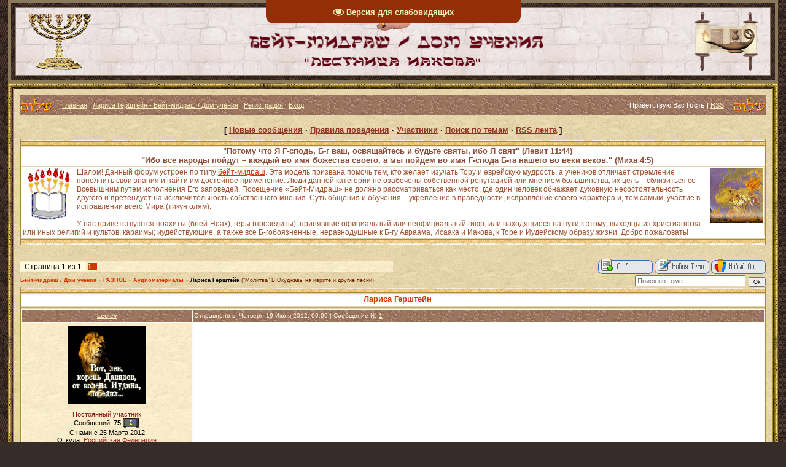

--- FILE ---
content_type: text/html; charset=UTF-8
request_url: http://levit1144.ru/forum/65-10846-1
body_size: 10979
content:
<html>
<head>
<meta http-equiv="content-type" content="text/html; charset=UTF-8">

<title>Бейт-мидраш / Дом учения</title>
<META Name="Description" content="Израиль, евреи, Тора, монотеизм, шаббат, ТаНаХ, будьте святы, святость, праведность, цниют, вера Авраама, Всевышний, Машиах, Мессия, еврейские праздники, Закон, заповеди, Левит 11:44, иудаизм">
<meta name="robots" content="noarchive">

<link type="text/css" rel="stylesheet" href="/_st/my.css" />

	<link rel="stylesheet" href="/.s/src/base.min.css" />
	<link rel="stylesheet" href="/.s/src/layer5.min.css" />

	<script src="/.s/src/jquery-1.12.4.min.js"></script>
	
	<script src="/.s/src/uwnd.min.js"></script>
	<script src="//s773.ucoz.net/cgi/uutils.fcg?a=uSD&ca=2&ug=999&isp=1&r=0.39550227197606"></script>
	<link rel="stylesheet" href="/.s/src/ulightbox/ulightbox.min.css" />
	<script src="/.s/src/ulightbox/ulightbox.min.js"></script>
	<script src="/.s/src/visually_impaired.min.js"></script>
	<script>
/* --- UCOZ-JS-DATA --- */
window.uCoz = {"language":"ru","layerType":5,"module":"forum","mod":"fr","site":{"id":"0xpuctuanka","host":"xpuctuanka.ucoz.ru","domain":"levit1144.ru"},"sign":{"5255":"Помощник","7253":"Начать слайд-шоу","7252":"Предыдущий","7254":"Изменить размер","3125":"Закрыть","5458":"Следующий","7251":"Запрошенный контент не может быть загружен. Пожалуйста, попробуйте позже.","7287":"Перейти на страницу с фотографией."},"country":"US","ssid":"140057570756470253227","uLightboxType":1};
/* --- UCOZ-JS-CODE --- */
	var uhe    = 1;
	var lng    = 'ru';
	var has    = 0;
	var imgs   = 1;
	var bg     = 1;
	var hwidth = 0;
	var bgs    = [1, 2 ];
	var fonts  = [18,20,22,24,26,28];
	var eyeSVG = '<?xml version="1.0" encoding="utf-8"?><svg width="18" height="18" viewBox="0 0 1750 1750" xmlns="http://www.w3.org/2000/svg"><path fill="#eaf5bc" d="M1664 960q-152-236-381-353 61 104 61 225 0 185-131.5 316.5t-316.5 131.5-316.5-131.5-131.5-316.5q0-121 61-225-229 117-381 353 133 205 333.5 326.5t434.5 121.5 434.5-121.5 333.5-326.5zm-720-384q0-20-14-34t-34-14q-125 0-214.5 89.5t-89.5 214.5q0 20 14 34t34 14 34-14 14-34q0-86 61-147t147-61q20 0 34-14t14-34zm848 384q0 34-20 69-140 230-376.5 368.5t-499.5 138.5-499.5-139-376.5-368q-20-35-20-69t20-69q140-229 376.5-368t499.5-139 499.5 139 376.5 368q20 35 20 69z"/></svg>';
	jQuery(function ($) {
		document.body.insertAdjacentHTML('afterBegin', '<a id="uhvb" class="in-body top-centered " style="background-color:#942e06; color:#eaf5bc; " href="javascript:;" onclick="uvcl();" itemprop="copy">'+eyeSVG+' <b>Версия для слабовидящих</b></a>');
		uhpv(has);
	});
	

	function Insert(qmid, user, text ) {
		user = user.replace(/\[/g, '\\[').replace(/\]/g, '\\]');
		if ( !!text ) {
			qmid = qmid.replace(/[^0-9]/g, "");
			paste("[quote="+user+";"+qmid+"]"+text+"[/quote]\n", 0);
		} else {
			_uWnd.alert('Выделите текст для цитирования', '', {w:230, h:80, tm:3000});
		}
	}

	function paste(text, flag ) {
		if ( document.selection && flag ) {
			document.addform.message.focus();
			document.addform.document.selection.createRange().text = text;
		} else {
			document.addform.message.value += text;
		}
	}

	function get_selection( ) {
		if ( window.getSelection ) {
			selection = window.getSelection().toString();
		} else if ( document.getSelection ) {
			selection = document.getSelection();
		} else {
			selection = document.selection.createRange().text;
		}
	}

	function pdel(id, n ) {
		if ( confirm('Вы подтверждаете удаление?') ) {
			(window.pDelBut = document.getElementById('dbo' + id))
				&& (pDelBut.width = pDelBut.height = 13) && (pDelBut.src = '/.s/img/ma/m/i2.gif');
			_uPostForm('', {url:'/forum/65-10846-' + id + '-8-0-140057570756470253227', 't_pid': n});
		}
	}
function loginPopupForm(params = {}) { new _uWnd('LF', ' ', -250, -100, { closeonesc:1, resize:1 }, { url:'/index/40' + (params.urlParams ? '?'+params.urlParams : '') }) }
/* --- UCOZ-JS-END --- */
</script>

	<style>.UhideBlock{display:none; }</style>
	<script type="text/javascript">new Image().src = "//counter.yadro.ru/hit;noadsru?r"+escape(document.referrer)+(screen&&";s"+screen.width+"*"+screen.height+"*"+(screen.colorDepth||screen.pixelDepth))+";u"+escape(document.URL)+";"+Date.now();</script><script type="text/javascript">if(['levit1144.ru','levit1144.ru'].indexOf(document.domain)<0)document.write('<meta http-equiv="refresh" content="0; url=http://levit1144.ru'+window.location.pathname+window.location.search+window.location.hash+'">');</script>
</head>

<body style="background:url('/.s/t/995/1.jpg') #362D29; margin:0px; padding:0 1% 0 1%;">

<!--LiveInternet counter--><script type="text/javascript"><!--
new Image().src = "//counter.yadro.ru/hit?r"+
escape(document.referrer)+((typeof(screen)=="undefined")?"":
";s"+screen.width+"*"+screen.height+"*"+(screen.colorDepth?
screen.colorDepth:screen.pixelDepth))+";u"+escape(document.URL)+
";"+Math.random();//--></script><!--/LiveInternet-->

<TABLE class=topBorder height=60 cellSpacing=7 cellPadding=7 width="100%" align=center border=5 bordercolor=#8B795E>
<TBODY>
<TR>
<TD background=http://levit1144.ru/ctena2.jpg bgColor=#ffffff>
<DIV align=center><IMG style="MARGIN-LEFT: 10px; WIDTH: 110px; HEIGHT: 95px" src="http://levit1144.ru/7-Menora.gif" align=left border=0><IMG style="MARGIN-RIGHT: 10px; WIDTH: 110px; HEIGHT: 95px" src="http://levit1144.ru/lampitora.gif" align=right border=0></DIV>
<DIV align=center><IMG src="http://levit1144.ru/lampa.gif" width="55" height="30"></DIV>
<DIV align=center><img src="http://levit1144.ru/nadp3337.png" width="550" height="35"></DIV>
<DIV align=center><img src="http://levit1144.ru/kolodez.png" width="300" height="30"></DIV>
</TD></TR></TBODY></TABLE>

<table border="0" cellpadding="0" cellspacing="0" width="100%">
<tr><td width="10" height="10"><img src="/.s/t/995/6.gif" border="0"></td><td style="background:url('/.s/t/995/7.gif');"></td><td width="10" height="10"><img src="/.s/t/995/8.gif" border="0"></td></tr>
<tr><td style="background:url('/.s/t/995/9.gif');"></td><td style="background:url('/.s/t/995/10.jpg') #E9D8AD;padding:10px;">

<!--U1AHEADER1Z--><table border="0" cellpadding="0" cellspacing="0" height="32" width="100%" style="background:url('http://levit1144.ru/brown-ornament.jpg') #E65D03;">
<tr><td width="53"><img src="http://levit1144.ru/brown-ornament2.png" border="0"></td>
<td class="topLink">&nbsp; &nbsp; &nbsp;<a href="http://levit1144.ru/" title="Главная"><!--<s5176>-->Главная<!--</s>--></a> | <a href="/forum/">Лариса Герштейн - Бейт-мидраш / Дом учения</a>  | <a href="/index/3" title="Регистрация"><!--<s3089>-->Регистрация<!--</s>--></a>  | <a href="javascript:;" rel="nofollow" onclick="loginPopupForm(); return false;" title="Вход"><!--<s3087>-->Вход<!--</s>--></a></td>
<td align="right" class="topLink" style="color:#FFFFFF;"><!--<s5212>-->Приветствую Вас<!--</s>--> <b>Гость</b> | <a href="/forum/65-0-0-37">RSS</a>&nbsp; &nbsp; &nbsp;</td>
<td width="53"><img src="http://levit1144.ru/brown-ornament2.png" border="0"></td></tr>
</table><div style="height:10px;"></div><!--/U1AHEADER1Z-->

<div class="forumContent"><table border="0" cellpadding="0" height="30" cellspacing="0" width="100%">
<tr>
<td align="center"><font size=2><b>[
<a class="fNavLink" href="/forum/0-0-1-34" rel="nofollow"><!--<s5209>--><font color="#8B3626">Новые сообщения<!--</s>--></font></a> &middot;
<a class="fNavLink" href="http://levit1144.ru/forum/0-0-0-36" rel="nofollow"><!--<s5166>--><font color="#8B3626">Правила поведения<!--</s>--></font></a> &middot;
<a class="fNavLink" href="/forum/0-0-1-35" rel="nofollow"><!--<s5216>--><font color="#8B3626">Участники<!--</s>--></font></a> &middot; 
<a class="fNavLink" href="/forum/0-0-0-6" rel="nofollow"><!--<s3163>--><font color="#8B3626">Поиск по темам<!--</s>--></font></a> &middot; 
<a class="fNavLink" href="/forum/65-0-0-37" rel="nofollow"><font color="#8B3626">RSS лента</font></a> ]</b></font></td>
</tr>
</table>

<TABLE class=gTable cellSpacing=1 cellPadding=2 width="100%" border=0>
<TBODY>
<TR>
<TD class=gTableTop colSpan=2>
<DIV class=gTopCornerRight style="FLOAT: right"></DIV><div align=center><font color="#8B4C39">"Потому что Я Г-сподь, Б-г ваш, освящайтесь и будьте святы, ибо Я свят" (Левит 11:44) <center>"Ибо все народы пойдут – каждый во имя божества своего, а мы пойдем во имя Г-спода Б-га нашего во веки веков." (Миха 4:5)</center></font></div></TD></TR>
<TR>
<TD bgColor=#ffffff>
<DIV class=MsoNormal style="MARGIN: 0cm 0cm 0pt" align=left><SPAN style="FONT-SIZE: 9pt; COLOR: #A0522D"><IMG border=0 align=left src="http://levit1144.ru/menorah_and_scripture.gif" height="90" width="85"><IMG border=0 align=right src="http://levit1144.ru/shofar_gl.gif" height="90" width="85">Шалом! Данный форум устроен по типу <a href="http://levit1144.ru/forum/57-10644-1">бейт-мидраш</a>. Эта модель призвана помочь тем, кто желает изучать Тору и еврейскую мудрость, а учеников отличает стремление пополнить свои знания и найти им достойное применение. Люди данной категории не озабочены собственной репутацией или мнением большинства; их цель – сблизиться со Всевышним путем исполнения Его заповедей. Посещение «Бейт-Мидраш» не должно рассматриваться как место, где один человек обнажает духовную несостоятельность другого и претендует на исключительность собственного мнения. Суть общения и обучения – укрепление в праведности, исправление своего характера и, тем самым, участие в исправлении всего Мира (тикун олям).</BR><BR>У нас приветствуются ноахиты (бней-Ноах); геры (прозелиты), принявшие официальный или неофициальный гиюр, или находящиеся на пути к этому; выходцы из христианства или иных религий и культов; караимы; иудействующие, а также все Б-гобоязненные, неравнодушные к Б-гу Авраама, Исаака и Иакова, к Торе и Иудейскому образу жизни. Добро пожаловать!</TR>
</DIV></TD></TR>
</TBODY></TD></TR></TABLE></br>

</p>


		

		<table class="ThrTopButtonsTbl" border="0" width="100%" cellspacing="0" cellpadding="0">
			<tr class="ThrTopButtonsRow1">
				<td width="50%" class="ThrTopButtonsCl11">
	<ul class="switches switchesTbl forum-pages">
		<li class="pagesInfo">Страница <span class="curPage">1</span> из <span class="numPages">1</span></li>
		 <li class="switchActive">1</li> 
	</ul></td>
				<td align="right" class="frmBtns ThrTopButtonsCl12"><div id="frmButns83"><a href="javascript:;" rel="nofollow" onclick="_uWnd.alert('Необходима авторизация для данного действия. Войдите или зарегистрируйтесь.','',{w:230,h:80,tm:3000});return false;"><img alt="" style="margin:0;padding:0;border:0;" title="Ответить" src="/.s/img/fr/bt/38/t_reply.gif" /></a> <a href="javascript:;" rel="nofollow" onclick="_uWnd.alert('Необходима авторизация для данного действия. Войдите или зарегистрируйтесь.','',{w:230,h:80,tm:3000});return false;"><img alt="" style="margin:0;padding:0;border:0;" title="Новая тема" src="/.s/img/fr/bt/38/t_new.gif" /></a> <a href="javascript:;" rel="nofollow" onclick="_uWnd.alert('Необходима авторизация для данного действия. Войдите или зарегистрируйтесь.','',{w:230,h:80,tm:3000});return false;"><img alt="" style="margin:0;padding:0;border:0;" title="Новый опрос" src="/.s/img/fr/bt/38/t_poll.gif" /></a></div></td></tr>
			
		</table>
		
	<table class="ThrForumBarTbl" border="0" width="100%" cellspacing="0" cellpadding="0">
		<tr class="ThrForumBarRow1">
			<td class="forumNamesBar ThrForumBarCl11 breadcrumbs" style="padding-top:3px;padding-bottom:5px;">
				<a class="forumBar breadcrumb-item" href="/forum/">Бейт-мидраш / Дом учения</a>  <span class="breadcrumb-sep">&raquo;</span> <a class="forumBar breadcrumb-item" href="/forum/9">РАЗНОЕ</a> <span class="breadcrumb-sep">&raquo;</span> <a class="forumBar breadcrumb-item" href="/forum/65">Аудиоматериалы</a> <span class="breadcrumb-sep">&raquo;</span> <a class="forumBarA" href="/forum/65-10846-1">Лариса Герштейн</a> <span class="thDescr">(&quot;Молитва&quot; Б.Окуджавы на иврите и другие песни)</span></td><td class="ThrForumBarCl12" >
	
	<script>
	function check_search(form ) {
		if ( form.s.value.length < 3 ) {
			_uWnd.alert('Вы ввели слишком короткий поисковой запрос.', '', { w:230, h:80, tm:3000 })
			return false
		}
		return true
	}
	</script>
	<form id="thread_search_form" onsubmit="return check_search(this)" action="/forum/65-10846" method="GET">
		<input class="fastNav" type="submit" value="Ok" id="thread_search_button"><input type="text" name="s" value="" placeholder="Поиск по теме" id="thread_search_field"/>
	</form>
			</td></tr>
	</table>
		
		<div class="gDivLeft">
	<div class="gDivRight">
		<table class="gTable threadpage-posts-table" border="0" width="100%" cellspacing="1" cellpadding="0">
		<tr>
			<td class="gTableTop">
				<div style="float:right" class="gTopCornerRight"></div>
				<span class="forum-title">Лариса Герштейн</span>
				</td></tr><tr><td class="postSeparator"></td></tr><tr id="post168081"><td class="postFirst"><table border="0" width="100%" cellspacing="1" cellpadding="2" class="postTable">
<tr><td width="23%" class="postTdTop" align="center"><a class="postUser" href="javascript://" onClick="emoticon('[b]Leolev[/b],');return false;">Leolev</a></td><td class="postTdTop">Отправлено в: Четверг, 19 Июля 2012, 09:00 | Сообщение № <a rel="nofollow" name="168081" class="postNumberLink" href="javascript:;" onclick="prompt('Прямая ссылка к сообщению', 'http://levit1144.ru/forum/65-10846-168081-16-1342677632'); return false;">1</a></td></tr>
<tr><td class="postTdInfo" valign="top">
<img title="Leolev" class="userAvatar" border="0" src="/avatar/70/5710-184159.jpg"></P>
<div class=""><font color="#8B1A1A">Постоянный участник</font></div>


<div class="numposts">Сообщений: <span="unp"><b>75</b></span> <span title="Участник"><img alt="" border="0" align="absmiddle" name="rankimg" src="/.s/rnk/9/rank2.gif" title="Ранг 2" /></span></div>
<div class="">C нами с <span="unp">25 Марта 2012</span></div>
<div class="">Откуда: <span="unp"><font color="brown">Российская Федерация</font></span></div>
<div class="statusBlock">Статус: <b><span class="statusOffline">Отсутствует</span></b></div>

 
</td><td class="posttdMessage" valign="top"><span class="ucoz-forum-post" id="ucoz-forum-post-168081" edit-url=""><!--BBvideo--><span id="scr08jk1sRJMQ"></span><script type="text/javascript">_uVideoPlayer({'url':'http://www.youtube.com/watch?v=H53xPF4Ha2Q','width':'425','height':'355'},'scr08jk1sRJMQ');</script><!--/BBvideo--></span>


</td></tr>
<tr><td class="postBottom" align="center">&nbsp;</td><td class="postBottom">
<table border="0" width="100%" cellspacing="0" cellpadding="0">
<tr><td><a href="javascript:;" rel="nofollow" onclick="window.open('/index/8-3846', 'up3846', 'scrollbars=1,top=0,left=0,resizable=1,width=700,height=375'); return false;"><img alt="" style="margin:0;padding:0;border:0;" src="/.s/img/fr/bt/38/p_profile.gif" title="Профиль пользователя" /></a>    </td><td align="right" style="padding-right:15px;"></td><td width="2%" nowrap align="right"><a class="goOnTop" href="javascript:scroll(0,0);"><img alt="" style="margin:0;padding:0;border:0;" src="/.s/img/fr/bt/38/p_up.gif" title="Вверх" /></a></td></tr>
</table></td></tr></table></td></tr></table></div></div><div class="gDivBottomLeft"></div><div class="gDivBottomCenter"></div><div class="gDivBottomRight"></div>
		<table class="ThrBotTbl" border="0" width="100%" cellspacing="0" cellpadding="0">
			<tr class="ThrBotRow1"><td colspan="2" class="bottomPathBar ThrBotCl11" style="padding-top:2px;">
	<table class="ThrForumBarTbl" border="0" width="100%" cellspacing="0" cellpadding="0">
		<tr class="ThrForumBarRow1">
			<td class="forumNamesBar ThrForumBarCl11 breadcrumbs" style="padding-top:3px;padding-bottom:5px;">
				<a class="forumBar breadcrumb-item" href="/forum/">Бейт-мидраш / Дом учения</a>  <span class="breadcrumb-sep">&raquo;</span> <a class="forumBar breadcrumb-item" href="/forum/9">РАЗНОЕ</a> <span class="breadcrumb-sep">&raquo;</span> <a class="forumBar breadcrumb-item" href="/forum/65">Аудиоматериалы</a> <span class="breadcrumb-sep">&raquo;</span> <a class="forumBarA" href="/forum/65-10846-1">Лариса Герштейн</a> <span class="thDescr">(&quot;Молитва&quot; Б.Окуджавы на иврите и другие песни)</span></td><td class="ThrForumBarCl12" >
	
	<script>
	function check_search(form ) {
		if ( form.s.value.length < 3 ) {
			_uWnd.alert('Вы ввели слишком короткий поисковой запрос.', '', { w:230, h:80, tm:3000 })
			return false
		}
		return true
	}
	</script>
	<form id="thread_search_form" onsubmit="return check_search(this)" action="/forum/65-10846" method="GET">
		<input class="fastNav" type="submit" value="Ok" id="thread_search_button"><input type="text" name="s" value="" placeholder="Поиск по теме" id="thread_search_field"/>
	</form>
			</td></tr>
	</table></td></tr>
			<tr class="ThrBotRow2"><td class="ThrBotCl21" width="50%">
	<ul class="switches switchesTbl forum-pages">
		<li class="pagesInfo">Страница <span class="curPage">1</span> из <span class="numPages">1</span></li>
		 <li class="switchActive">1</li> 
	</ul></td><td class="ThrBotCl22" align="right" nowrap="nowrap"><form name="navigation" style="margin:0px"><table class="navigationTbl" border="0" cellspacing="0" cellpadding="0"><tr class="navigationRow1"><td class="fFastNavTd navigationCl11" >
		<select class="fastNav" name="fastnav"><option class="fastNavMain" value="0">Главная страница форума</option><option class="fastNavCat"   value="52">ИУДАИЗМ VS ХРИСТИАНСТВО</option><option class="fastNavForum" value="32">&nbsp;&nbsp;&nbsp;&nbsp; Вехи Истории</option><option class="fastNavForum" value="20">&nbsp;&nbsp;&nbsp;&nbsp; Личность Иисуса</option><option class="fastNavForum" value="112">&nbsp;&nbsp;&nbsp;&nbsp; Канон &quot;Нового Завета&quot;</option><option class="fastNavForum" value="111">&nbsp;&nbsp;&nbsp;&nbsp; Павлинизм</option><option class="fastNavForum" value="110">&nbsp;&nbsp;&nbsp;&nbsp; Чудеса в Христианстве</option><option class="fastNavForum" value="95">&nbsp;&nbsp;&nbsp;&nbsp; Межрелигиозный Диалог</option><option class="fastNavForum" value="27">&nbsp;&nbsp;&nbsp;&nbsp; Дискуссии с Христианами</option><option class="fastNavCat"   value="82">ВЗАИМООТНОШЕНИЯ С ТВОРЦОМ И ЛЮДЬМИ</option><option class="fastNavForum" value="21">&nbsp;&nbsp;&nbsp;&nbsp; Монотеизм</option><option class="fastNavForum" value="96">&nbsp;&nbsp;&nbsp;&nbsp; Возвращение к Ответу - Тшува</option><option class="fastNavForum" value="78">&nbsp;&nbsp;&nbsp;&nbsp; Евреи и Народы</option><option class="fastNavForum" value="113">&nbsp;&nbsp;&nbsp;&nbsp; Б-гобоязненные</option><option class="fastNavForum" value="84">&nbsp;&nbsp;&nbsp;&nbsp; Человеческие отношения - Яхасей-Энош</option><option class="fastNavCat"   value="97">МИССИЯ ЕВРЕЙСКОГО НАРОДА</option><option class="fastNavForum" value="59">&nbsp;&nbsp;&nbsp;&nbsp; Праотец Авраам</option><option class="fastNavForum" value="89">&nbsp;&nbsp;&nbsp;&nbsp; Еврейский Народ</option><option class="fastNavForum" value="98">&nbsp;&nbsp;&nbsp;&nbsp; Свет для Народов - Ор ле-Гоим</option><option class="fastNavForum" value="81">&nbsp;&nbsp;&nbsp;&nbsp; Мессия - Машиах</option><option class="fastNavForum" value="91">&nbsp;&nbsp;&nbsp;&nbsp; Пророки и Пророчества</option><option class="fastNavCat"   value="115">СМЫСЛ БЫТИЯ</option><option class="fastNavForum" value="47">&nbsp;&nbsp;&nbsp;&nbsp; Духовное Развитие -Тикун Мидот</option><option class="fastNavForum" value="85">&nbsp;&nbsp;&nbsp;&nbsp; Исправление Мира - Тикун Олям</option><option class="fastNavForum" value="77">&nbsp;&nbsp;&nbsp;&nbsp; Доброе и Злое начало - Йецер</option><option class="fastNavCat"   value="54">ЕВРЕЙСКИЙ ОБРАЗ ЖИЗНИ</option><option class="fastNavForum" value="76">&nbsp;&nbsp;&nbsp;&nbsp; Милосердие - Хесед</option><option class="fastNavForum" value="74">&nbsp;&nbsp;&nbsp;&nbsp; День Покоя - Шабат</option><option class="fastNavForum" value="80">&nbsp;&nbsp;&nbsp;&nbsp; Законы Питания - Кашрут</option><option class="fastNavForum" value="35">&nbsp;&nbsp;&nbsp;&nbsp; Праздники и Даты - Хагим у-Моэдим</option><option class="fastNavForum" value="88">&nbsp;&nbsp;&nbsp;&nbsp; Молитва - Тфила</option><option class="fastNavForum" value="48">&nbsp;&nbsp;&nbsp;&nbsp; Семейная Гармония - Шлом-Байт</option><option class="fastNavForum" value="73">&nbsp;&nbsp;&nbsp;&nbsp; Работа и Учёба - Парнаса</option><option class="fastNavForum" value="102">&nbsp;&nbsp;&nbsp;&nbsp; Благотворительность - Трума</option><option class="fastNavForum" value="50">&nbsp;&nbsp;&nbsp;&nbsp; Скромность - Цниют</option><option class="fastNavForum" value="75">&nbsp;&nbsp;&nbsp;&nbsp; Праведность - Цедек</option><option class="fastNavForum" value="43">&nbsp;&nbsp;&nbsp;&nbsp; Знание и Мудрость - Даат ве-Хохма</option><option class="fastNavForum" value="99">&nbsp;&nbsp;&nbsp;&nbsp; Вера и Святость - Эмуна ве-Кдуша</option><option class="fastNavForum" value="87">&nbsp;&nbsp;&nbsp;&nbsp; Здоровье - Бриют у-Тмимут</option><option class="fastNavForum" value="86">&nbsp;&nbsp;&nbsp;&nbsp; Заповеди - Мицвот</option><option class="fastNavForum" value="104">&nbsp;&nbsp;&nbsp;&nbsp; Истина - Эмет</option><option class="fastNavForum" value="15">&nbsp;&nbsp;&nbsp;&nbsp; Благословение - Браха</option><option class="fastNavForum" value="100">&nbsp;&nbsp;&nbsp;&nbsp; Этика и Мораль - Мусар</option><option class="fastNavForum" value="101">&nbsp;&nbsp;&nbsp;&nbsp; Радость - Симха</option><option class="fastNavForum" value="105">&nbsp;&nbsp;&nbsp;&nbsp; Справедливость - Диней а-Цедек</option><option class="fastNavCat"   value="58">КНИЖНАЯ ПОЛКА</option><option class="fastNavForum" value="61">&nbsp;&nbsp;&nbsp;&nbsp; ТаНаХ, Тора - Учение</option><option class="fastNavForum" value="109">&nbsp;&nbsp;&nbsp;&nbsp;&nbsp;&nbsp;&nbsp;&nbsp; Переводы ТаНаХа</option><option class="fastNavForum" value="79">&nbsp;&nbsp;&nbsp;&nbsp; Недельные Чтения Торы</option><option class="fastNavForum" value="57">&nbsp;&nbsp;&nbsp;&nbsp; Символика</option><option class="fastNavForum" value="56">&nbsp;&nbsp;&nbsp;&nbsp; Иврит - Язык Творения</option><option class="fastNavForum" value="4">&nbsp;&nbsp;&nbsp;&nbsp; Писания Еврейских Мудрецов</option><option class="fastNavForum" value="64">&nbsp;&nbsp;&nbsp;&nbsp; Притчи и Мидраши</option><option class="fastNavForum" value="42">&nbsp;&nbsp;&nbsp;&nbsp; Еврейские Истории</option><option class="fastNavForum" value="116">&nbsp;&nbsp;&nbsp;&nbsp; Хроники Нарнии</option><option class="fastNavCat"   value="90">ЕВРЕЙСКАЯ ЗЕМЛЯ</option><option class="fastNavForum" value="114">&nbsp;&nbsp;&nbsp;&nbsp; Храм - Бейт а-Микдаш</option><option class="fastNavForum" value="55">&nbsp;&nbsp;&nbsp;&nbsp; Израиль - Эрец Исраэль</option><option class="fastNavForum" value="83">&nbsp;&nbsp;&nbsp;&nbsp; Иерусалим - Иерушалаим</option><option class="fastNavCat"   value="24">ПРИРОДА И ТАЙНЫ МИРОЗДАНИЯ</option><option class="fastNavForum" value="22">&nbsp;&nbsp;&nbsp;&nbsp; Тора и Наука</option><option class="fastNavForum" value="103">&nbsp;&nbsp;&nbsp;&nbsp; Тело и Душа</option><option class="fastNavForum" value="106">&nbsp;&nbsp;&nbsp;&nbsp; Мужчина и Женщина</option><option class="fastNavForum" value="67">&nbsp;&nbsp;&nbsp;&nbsp; Земная Сокровищница</option><option class="fastNavCat"   value="92">АНТИСЕМИТИЗМ</option><option class="fastNavForum" value="72">&nbsp;&nbsp;&nbsp;&nbsp; Юдофобия</option><option class="fastNavForum" value="94">&nbsp;&nbsp;&nbsp;&nbsp; Антииудаизм</option><option class="fastNavForum" value="23">&nbsp;&nbsp;&nbsp;&nbsp; Холокост - Шоа</option><option class="fastNavForum" value="93">&nbsp;&nbsp;&nbsp;&nbsp; Праведники Народов Мира</option><option class="fastNavCat"   value="28">ЕВРЕЙСКИЙ КИНОЗАЛ</option><option class="fastNavForum" value="66">&nbsp;&nbsp;&nbsp;&nbsp; Художественные Фильмы</option><option class="fastNavForum" value="108">&nbsp;&nbsp;&nbsp;&nbsp;&nbsp;&nbsp;&nbsp;&nbsp; Фильмы по сюжетам из ТаНаХа</option><option class="fastNavForum" value="29">&nbsp;&nbsp;&nbsp;&nbsp; Мультфильмы</option><option class="fastNavForum" value="107">&nbsp;&nbsp;&nbsp;&nbsp;&nbsp;&nbsp;&nbsp;&nbsp; Мультфильмы по сюжетам из ТаНаХа</option><option class="fastNavForum" value="31">&nbsp;&nbsp;&nbsp;&nbsp; Документальное Видео</option><option class="fastNavCat"   value="9">РАЗНОЕ</option><option class="fastNavForum" value="10">&nbsp;&nbsp;&nbsp;&nbsp; Работа Форума и Сайта</option><option class="fastNavForum" value="7">&nbsp;&nbsp;&nbsp;&nbsp; Уголок Психолога</option><option class="fastNavForumA" value="65" selected>&nbsp;&nbsp;&nbsp;&nbsp; Аудиоматериалы</option><option class="fastNavForum" value="18">&nbsp;&nbsp;&nbsp;&nbsp; Архив</option></select>
		<input class="fastNav" type="button" value="Ok" onclick="top.location.href='/forum/'+(document.navigation.fastnav.value!='0'?document.navigation.fastnav.value:'');" />
		</td></tr></table></form></td></tr>
			<tr class="ThrBotRow3"><td class="ThrBotCl31"><div class="fFastLogin" style="padding-top:5px;padding-bottom:5px;"><input class="fastLogBt" type="button" value="Быстрый вход" onclick="loginPopupForm();" /></div></td><td class="ThrBotCl32" align="right" nowrap="nowrap"><form method="post" action="/forum/" style="margin:0px"><table class="FastSearchTbl" border="0" cellspacing="0" cellpadding="0"><tr class="FastSearchRow1"><td class="fFastSearchTd FastSearchCl11" >Поиск: <input class="fastSearch" type="text" style="width:150px" name="kw" placeholder="keyword" size="20" maxlength="60" /><input class="fastSearch" type="submit" value="Ok" /></td></tr></table><input type="hidden" name="a" value="6" /></form></td></tr>
		</table>
		

<style> 
#texterror1{background:#f6dede;border:1px solid #c27e7e;padding:10px;} 
#texterror2{background:#f1f1f1;border:1px solid #cfcfcf;padding:10px;} 
#texterror3{background:#bce1f9;border:1px solid #70c4fa;padding:10px;} 
#grb{background:#fbefef;padding:4px;border-top:1px solid #c27e7e;border-left:1px solid #c27e7e;border-right:1px solid #c27e7e;font-size:12px;} 
#rkb{background:#f8f8f8;padding:4px;border-top:1px solid #cfcfcf;border-left:1px solid #cfcfcf;border-right:1px solid #cfcfcf;font-size:12px;} 
#svb{background:#daf0fe;padding:4px;border-top:1px solid #70c4fa;border-left:1px solid #70c4fa;border-right:1px solid #70c4fa;font-size:12px;} 
</style> 
<script type="text/javascript"> 
 
$('.bbtag').each(function() { 
messforum = $(this).html(); 
rm = messforum.replace(/\[texterror1\]/gi,'<div id="grb"><b>Предупреждение!</b></div><div id="texterror1">').replace(/\[\/texterror1\]/gi,"</div>").replace(/\[texterror2\]/gi,'<div id="rkb"><b>Содержится недопустимый материал</b></div><div id="texterror2">').replace(/\[\/texterror2\]/gi,"</div>").replace(/\[texterror3\]/gi,'<div id="svb"><b>Объявление</b></div><div id="texterror3">').replace(/\[\/texterror3\]/gi,"</div>"); 
$(this).html(rm); 
}); 
$('#warningmess').click(function() { 
new _uWnd('warmess','Предупреждение',300,100,{align:0,shadow:0,close:1,autosize:1,maxh:500,minh:100,resize:0}, '<fieldset><select id="tw"><option value="texterror1">Предупреждение</option><option value="texterror2">Содержится недопустимый материал</option><option value="texterror3">Сделать своё объявление в теме</option></select></fieldset><fieldset><legend>Текст нарушения<span style="margin-top:5px;" id="ertxt"></span></legend><textarea id="warningtext" style="width:100%"></textarea></fieldset><fieldset><div style="float:left"><table border="0" cellpadding="0" cellspacing="0" onmousedown="this.className=\'downBtn\'" onmouseover="this.className=\'overBtn\'" onmouseout="this.className=\'outBtn\'"><tr><td class="myBtnLeft"><img alt="" border="0" src="//s1.ucoz.net/img/1px.gif"/></td><td class="myBtnCenter"><div class="myBtnCont x-unselectable" unselectable="on"><a href="javascript://" onclick="lp()">Готово</a> </div> </td><td class="myBtnRight"><img alt="" border="0" src="//s1.ucoz.net/img/1px.gif"/></td></tr></table></div><div style="float:right;"><input id="privtxt" type="checkbox">Опубликовать сразу <a href="javascript://" onclick="_uWnd.alert(\'При нажатии на кнопку <b>Готово</b>, автоматически добавится пост с нарушением.\',\'help\',{w:300, h:80})"><b>?</b></a></div></fieldset>' ) 
}); 
function lp() { 
if($('#warningtext').val().length <= '5'){$('#ertxt').html(' - <font color="red">не заполнено</font>')} 
else{gettxt();_uWnd.close('warmess');$('#ertxt').html('')} 
} 
function gettxt() { 
var textmesswarning = $('#warningtext').val();var texttypewarning = $('#str').val();$('#tw option:selected').each(function() {var polemtext = $(this).val();document.getElementById('message').value+='['+polemtext+']'+textmesswarning+'[/'+polemtext+']';}); 
if($("#privtxt").attr('checked')){$('#frF16').click()} 
} 
</script>

<TABLE class=gTable cellSpacing=0 cellPadding0 width="100%" border=0>
<TBODY>
<TR>
<TD class=gTableSubTop colSpan=2>Функции форума</TD></TR>
<TR>
<TD class=gTableRight style="PADDING-RIGHT: 22px; PADDING-LEFT: 22px; PADDING-BOTTOM: 5px; PADDING-TOP: 5px" align=middle><IMG title="" style="BORDER-RIGHT: 0px; PADDING-RIGHT: 0px; BORDER-TOP: 0px; PADDING-LEFT: 0px; PADDING-BOTTOM: 0px; MARGIN: 0px; BORDER-LEFT: 0px; PADDING-TOP: 0px; BORDER-BOTTOM: 0px" src="http://levit1144.ru/forumicons/offtop.png" width="30" height="30"></TD>
<TD bgColor=#ffffff style="PADDING-RIGHT: 7px; PADDING-LEFT: 7px; PADDING-BOTTOM: 5px; PADDING-TOP: 5px"><A href="/forum/0-0-1-34" rel=nofollow><STRONG><font color="#8B3626">Ленточный Вариант Форума</font></STRONG></A>&nbsp;&nbsp;|&nbsp;&nbsp;<A href="/forum/0-0-0-36" rel=nofollow><STRONG><font color="#8B3626">Правила поведения</font></STRONG></A>&nbsp;&nbsp;|&nbsp;&nbsp;<A href="/forum/0-0-1-35" rel=nofollow><STRONG><font color="#8B3626">Участники</font></STRONG></A>&nbsp;&nbsp;|&nbsp;&nbsp;<A href="/forum/0-0-0-37" rel=nofollow><STRONG><font color="#8B3626">RSS Лента</font></STRONG></A>&nbsp;&nbsp;|&nbsp;&nbsp;<A href="http://levit1144.ru/forum/0-0-0-6" rel=nofollow><STRONG><font color="#8B3626">Поиск по Названиям Тем</font></STRONG></A></p>
<font color="purple"><u><b>Предупреждение</b></u>: данный форум строго модерируем. Проводятся постоянные ревизии, чистки, а также удаляются устаревшие и потерявшие актуальность темы.</font></p>
<font color="#A0522D"><u><b>Цветовая маркировка групп</b></u>:</font> <font color="#8B7500">Читатель</font> ~ <font color="blue">Участник</font> ~ <font color="green">Постоянный участник</font> ~ <font color="800000">Администратор</font></TD></TR>

</TBODY></TABLE></div><br />

</p>

<div align=center> Поиск по всему сайту

		<div class="searchForm">
			<form onsubmit="this.sfSbm.disabled=true" method="get" style="margin:0" action="/search/">
				<div align="center" class="schQuery">
					<input type="text" name="q" maxlength="30" size="20" class="queryField" />
				</div>
				<div align="center" class="schBtn">
					<input type="submit" class="searchSbmFl" name="sfSbm" value="Найти" />
				</div>
				<input type="hidden" name="t" value="0">
			</form>
		</div></div>

</td><td style="background:url('/.s/t/995/25.gif');"></td></tr>
<tr><td width="10" height="10"><img src="/.s/t/995/26.gif" border="0"></td><td style="background:url('/.s/t/995/27.gif');"></td><td width="10" height="10"><img src="/.s/t/995/28.gif" border="0"></td></tr>
</table></br>

<center>
		<form id="advFrm301" method="get">
			<input type="button" class="adviceButton" value="Пригласить друга на форум!"
				onclick="new _uWnd( 'AdvPg01', 'Пригласить друга на форум!', 500, 300, { closeonesc:1 }, { url:'/index/', form:'advFrm301' } )" >

			<input type="hidden" name="id"   value="1" />
			<input type="hidden" name="a"    value="32" />
			<input type="hidden" name="page" value="http://levit1144.ru/forum/65-10846-1" />
		</form></center>
<!-- Counter --><br/>
<DIV align=center><SPAN style="FONT-SIZE: 8pt"><!--LiveInternet logo--><a href="http://www.liveinternet.ru/click" target="_blank"><img src="//counter.yadro.ru/logo?14.1" title="LiveInternet: показано число просмотров за 24 часа, посетителей за 24 часа и за сегодня" alt="" border="0" width="88" height="31"/></a><!--/LiveInternet--> </SPAN></DIV>
<div style="color:#EBDAAF;text-align:center;padding:10px;">Форум основан 1 июня 2006 г.<br/><!-- "' --><span class="pbHepYAR">Хостинг от <a href="https://www.ucoz.ru/">uCoz</a></span></div>

</body>

</html>
<!-- 0.10435 (s773) -->